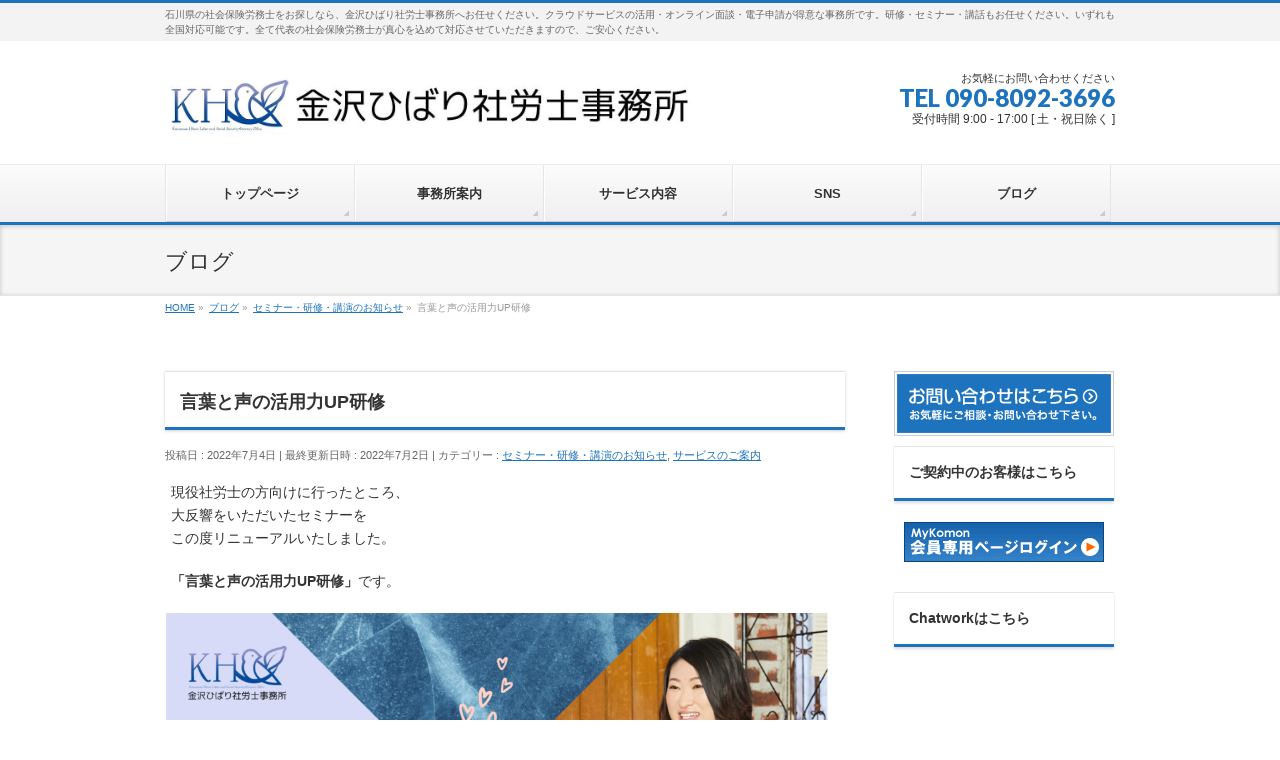

--- FILE ---
content_type: text/html; charset=UTF-8
request_url: https://www.kanahiba.com/22-0704/
body_size: 21080
content:
<!DOCTYPE html>
<!--[if IE]>
<meta http-equiv="X-UA-Compatible" content="IE=Edge">
<![endif]-->
<html xmlns:fb="http://ogp.me/ns/fb#" dir="ltr" lang="ja" prefix="og: https://ogp.me/ns#">
<head>
<meta charset="UTF-8" />
<link rel="start" href="https://www.kanahiba.com" title="HOME" />

<meta id="viewport" name="viewport" content="width=device-width, initial-scale=1">
<title>言葉と声の活用力UP研修 - 金沢ひばり社労士事務所</title>

		<!-- All in One SEO 4.9.3 - aioseo.com -->
	<meta name="description" content="現役社労士の方向けに行ったところ、大反響をいただいたセミナーをこの度リニューアルいたしました。 「言葉と声の活" />
	<meta name="robots" content="max-image-preview:large" />
	<meta name="author" content="user"/>
	<link rel="canonical" href="https://www.kanahiba.com/22-0704/" />
	<meta name="generator" content="All in One SEO (AIOSEO) 4.9.3" />
		<meta property="og:locale" content="ja_JP" />
		<meta property="og:site_name" content="金沢ひばり社労士事務所 - 石川県の社会保険労務士をお探しなら、金沢ひばり社労士事務所へお任せください。クラウドサービスの活用・オンライン面談・電子申請が得意な事務所です。研修・セミナー・講話もお任せください。いずれも全国対応可能です。全て代表の社会保険労務士が真心を込めて対応させていただきますので、ご安心ください。" />
		<meta property="og:type" content="article" />
		<meta property="og:title" content="言葉と声の活用力UP研修 - 金沢ひばり社労士事務所" />
		<meta property="og:description" content="現役社労士の方向けに行ったところ、大反響をいただいたセミナーをこの度リニューアルいたしました。 「言葉と声の活" />
		<meta property="og:url" content="https://www.kanahiba.com/22-0704/" />
		<meta property="article:published_time" content="2022-07-03T22:00:00+00:00" />
		<meta property="article:modified_time" content="2022-07-02T07:39:25+00:00" />
		<meta property="article:publisher" content="https://www.facebook.com/kanahiba/" />
		<meta name="twitter:card" content="summary" />
		<meta name="twitter:site" content="@hibari_sjn" />
		<meta name="twitter:title" content="言葉と声の活用力UP研修 - 金沢ひばり社労士事務所" />
		<meta name="twitter:description" content="現役社労士の方向けに行ったところ、大反響をいただいたセミナーをこの度リニューアルいたしました。 「言葉と声の活" />
		<meta name="twitter:creator" content="@hibari_sjn" />
		<meta name="twitter:image" content="https://www.kanahiba.com/wp-content/uploads/2021/05/cropped-21-05-02-13-21-56-282_deco.jpg" />
		<script type="application/ld+json" class="aioseo-schema">
			{"@context":"https:\/\/schema.org","@graph":[{"@type":"BlogPosting","@id":"https:\/\/www.kanahiba.com\/22-0704\/#blogposting","name":"\u8a00\u8449\u3068\u58f0\u306e\u6d3b\u7528\u529bUP\u7814\u4fee - \u91d1\u6ca2\u3072\u3070\u308a\u793e\u52b4\u58eb\u4e8b\u52d9\u6240","headline":"\u8a00\u8449\u3068\u58f0\u306e\u6d3b\u7528\u529bUP\u7814\u4fee","author":{"@id":"https:\/\/www.kanahiba.com\/author\/user\/#author"},"publisher":{"@id":"https:\/\/www.kanahiba.com\/#organization"},"image":{"@type":"ImageObject","url":"https:\/\/www.kanahiba.com\/wp-content\/uploads\/2022\/07\/\u8a00\u8449\u3068\u58f0\u306e\u6d3b\u7528\u529bUP\u7814\u4fee.png","@id":"https:\/\/www.kanahiba.com\/22-0704\/#articleImage","width":2760,"height":1350},"datePublished":"2022-07-04T07:00:00+09:00","dateModified":"2022-07-02T16:39:25+09:00","inLanguage":"ja","mainEntityOfPage":{"@id":"https:\/\/www.kanahiba.com\/22-0704\/#webpage"},"isPartOf":{"@id":"https:\/\/www.kanahiba.com\/22-0704\/#webpage"},"articleSection":"\u30bb\u30df\u30ca\u30fc\u30fb\u7814\u4fee\u30fb\u8b1b\u6f14\u306e\u304a\u77e5\u3089\u305b, \u30b5\u30fc\u30d3\u30b9\u306e\u3054\u6848\u5185"},{"@type":"BreadcrumbList","@id":"https:\/\/www.kanahiba.com\/22-0704\/#breadcrumblist","itemListElement":[{"@type":"ListItem","@id":"https:\/\/www.kanahiba.com#listItem","position":1,"name":"\u30db\u30fc\u30e0","item":"https:\/\/www.kanahiba.com","nextItem":{"@type":"ListItem","@id":"https:\/\/www.kanahiba.com\/category\/%e3%82%bb%e3%83%9f%e3%83%8a%e3%83%bc%e3%83%bb%e7%a0%94%e4%bf%ae%e3%83%bb%e8%ac%9b%e6%bc%94%e3%81%ae%e3%81%8a%e7%9f%a5%e3%82%89%e3%81%9b\/#listItem","name":"\u30bb\u30df\u30ca\u30fc\u30fb\u7814\u4fee\u30fb\u8b1b\u6f14\u306e\u304a\u77e5\u3089\u305b"}},{"@type":"ListItem","@id":"https:\/\/www.kanahiba.com\/category\/%e3%82%bb%e3%83%9f%e3%83%8a%e3%83%bc%e3%83%bb%e7%a0%94%e4%bf%ae%e3%83%bb%e8%ac%9b%e6%bc%94%e3%81%ae%e3%81%8a%e7%9f%a5%e3%82%89%e3%81%9b\/#listItem","position":2,"name":"\u30bb\u30df\u30ca\u30fc\u30fb\u7814\u4fee\u30fb\u8b1b\u6f14\u306e\u304a\u77e5\u3089\u305b","item":"https:\/\/www.kanahiba.com\/category\/%e3%82%bb%e3%83%9f%e3%83%8a%e3%83%bc%e3%83%bb%e7%a0%94%e4%bf%ae%e3%83%bb%e8%ac%9b%e6%bc%94%e3%81%ae%e3%81%8a%e7%9f%a5%e3%82%89%e3%81%9b\/","nextItem":{"@type":"ListItem","@id":"https:\/\/www.kanahiba.com\/22-0704\/#listItem","name":"\u8a00\u8449\u3068\u58f0\u306e\u6d3b\u7528\u529bUP\u7814\u4fee"},"previousItem":{"@type":"ListItem","@id":"https:\/\/www.kanahiba.com#listItem","name":"\u30db\u30fc\u30e0"}},{"@type":"ListItem","@id":"https:\/\/www.kanahiba.com\/22-0704\/#listItem","position":3,"name":"\u8a00\u8449\u3068\u58f0\u306e\u6d3b\u7528\u529bUP\u7814\u4fee","previousItem":{"@type":"ListItem","@id":"https:\/\/www.kanahiba.com\/category\/%e3%82%bb%e3%83%9f%e3%83%8a%e3%83%bc%e3%83%bb%e7%a0%94%e4%bf%ae%e3%83%bb%e8%ac%9b%e6%bc%94%e3%81%ae%e3%81%8a%e7%9f%a5%e3%82%89%e3%81%9b\/#listItem","name":"\u30bb\u30df\u30ca\u30fc\u30fb\u7814\u4fee\u30fb\u8b1b\u6f14\u306e\u304a\u77e5\u3089\u305b"}}]},{"@type":"Organization","@id":"https:\/\/www.kanahiba.com\/#organization","name":"\u91d1\u6ca2\u3072\u3070\u308a\u793e\u52b4\u58eb\u4e8b\u52d9\u6240","description":"\u77f3\u5ddd\u770c\u306e\u793e\u4f1a\u4fdd\u967a\u52b4\u52d9\u58eb\u3092\u304a\u63a2\u3057\u306a\u3089\u3001\u91d1\u6ca2\u3072\u3070\u308a\u793e\u52b4\u58eb\u4e8b\u52d9\u6240\u3078\u304a\u4efb\u305b\u304f\u3060\u3055\u3044\u3002\u30af\u30e9\u30a6\u30c9\u30b5\u30fc\u30d3\u30b9\u306e\u6d3b\u7528\u30fb\u30aa\u30f3\u30e9\u30a4\u30f3\u9762\u8ac7\u30fb\u96fb\u5b50\u7533\u8acb\u304c\u5f97\u610f\u306a\u4e8b\u52d9\u6240\u3067\u3059\u3002\u7814\u4fee\u30fb\u30bb\u30df\u30ca\u30fc\u30fb\u8b1b\u8a71\u3082\u304a\u4efb\u305b\u304f\u3060\u3055\u3044\u3002\u3044\u305a\u308c\u3082\u5168\u56fd\u5bfe\u5fdc\u53ef\u80fd\u3067\u3059\u3002\u5168\u3066\u4ee3\u8868\u306e\u793e\u4f1a\u4fdd\u967a\u52b4\u52d9\u58eb\u304c\u771f\u5fc3\u3092\u8fbc\u3081\u3066\u5bfe\u5fdc\u3055\u305b\u3066\u3044\u305f\u3060\u304d\u307e\u3059\u306e\u3067\u3001\u3054\u5b89\u5fc3\u304f\u3060\u3055\u3044\u3002","url":"https:\/\/www.kanahiba.com\/","telephone":"+81762279551","logo":{"@type":"ImageObject","url":"https:\/\/www.kanahiba.com\/wp-content\/uploads\/2021\/09\/KHIBARI.jpg","@id":"https:\/\/www.kanahiba.com\/22-0704\/#organizationLogo","width":1278,"height":696},"image":{"@id":"https:\/\/www.kanahiba.com\/22-0704\/#organizationLogo"},"sameAs":["https:\/\/www.facebook.com\/kanahiba\/","https:\/\/twitter.com\/hibari_sjn","https:\/\/www.instagram.com\/kanahiba_sr\/","https:\/\/www.youtube.com\/channel\/UCw3G67Q-vcb5VT8sSEmt3eA"]},{"@type":"Person","@id":"https:\/\/www.kanahiba.com\/author\/user\/#author","url":"https:\/\/www.kanahiba.com\/author\/user\/","name":"user","image":{"@type":"ImageObject","@id":"https:\/\/www.kanahiba.com\/22-0704\/#authorImage","url":"https:\/\/secure.gravatar.com\/avatar\/9365eaf5cb381884120e3ff232ff683896d286564f73205bbd3d8d62c9d1fe9f?s=96&d=mm&r=g","width":96,"height":96,"caption":"user"}},{"@type":"WebPage","@id":"https:\/\/www.kanahiba.com\/22-0704\/#webpage","url":"https:\/\/www.kanahiba.com\/22-0704\/","name":"\u8a00\u8449\u3068\u58f0\u306e\u6d3b\u7528\u529bUP\u7814\u4fee - \u91d1\u6ca2\u3072\u3070\u308a\u793e\u52b4\u58eb\u4e8b\u52d9\u6240","description":"\u73fe\u5f79\u793e\u52b4\u58eb\u306e\u65b9\u5411\u3051\u306b\u884c\u3063\u305f\u3068\u3053\u308d\u3001\u5927\u53cd\u97ff\u3092\u3044\u305f\u3060\u3044\u305f\u30bb\u30df\u30ca\u30fc\u3092\u3053\u306e\u5ea6\u30ea\u30cb\u30e5\u30fc\u30a2\u30eb\u3044\u305f\u3057\u307e\u3057\u305f\u3002 \u300c\u8a00\u8449\u3068\u58f0\u306e\u6d3b","inLanguage":"ja","isPartOf":{"@id":"https:\/\/www.kanahiba.com\/#website"},"breadcrumb":{"@id":"https:\/\/www.kanahiba.com\/22-0704\/#breadcrumblist"},"author":{"@id":"https:\/\/www.kanahiba.com\/author\/user\/#author"},"creator":{"@id":"https:\/\/www.kanahiba.com\/author\/user\/#author"},"datePublished":"2022-07-04T07:00:00+09:00","dateModified":"2022-07-02T16:39:25+09:00"},{"@type":"WebSite","@id":"https:\/\/www.kanahiba.com\/#website","url":"https:\/\/www.kanahiba.com\/","name":"\u91d1\u6ca2\u3072\u3070\u308a\u793e\u52b4\u58eb\u4e8b\u52d9\u6240","description":"\u77f3\u5ddd\u770c\u306e\u793e\u4f1a\u4fdd\u967a\u52b4\u52d9\u58eb\u3092\u304a\u63a2\u3057\u306a\u3089\u3001\u91d1\u6ca2\u3072\u3070\u308a\u793e\u52b4\u58eb\u4e8b\u52d9\u6240\u3078\u304a\u4efb\u305b\u304f\u3060\u3055\u3044\u3002\u30af\u30e9\u30a6\u30c9\u30b5\u30fc\u30d3\u30b9\u306e\u6d3b\u7528\u30fb\u30aa\u30f3\u30e9\u30a4\u30f3\u9762\u8ac7\u30fb\u96fb\u5b50\u7533\u8acb\u304c\u5f97\u610f\u306a\u4e8b\u52d9\u6240\u3067\u3059\u3002\u7814\u4fee\u30fb\u30bb\u30df\u30ca\u30fc\u30fb\u8b1b\u8a71\u3082\u304a\u4efb\u305b\u304f\u3060\u3055\u3044\u3002\u3044\u305a\u308c\u3082\u5168\u56fd\u5bfe\u5fdc\u53ef\u80fd\u3067\u3059\u3002\u5168\u3066\u4ee3\u8868\u306e\u793e\u4f1a\u4fdd\u967a\u52b4\u52d9\u58eb\u304c\u771f\u5fc3\u3092\u8fbc\u3081\u3066\u5bfe\u5fdc\u3055\u305b\u3066\u3044\u305f\u3060\u304d\u307e\u3059\u306e\u3067\u3001\u3054\u5b89\u5fc3\u304f\u3060\u3055\u3044\u3002","inLanguage":"ja","publisher":{"@id":"https:\/\/www.kanahiba.com\/#organization"}}]}
		</script>
		<!-- All in One SEO -->

<link rel='dns-prefetch' href='//code.typesquare.com' />
<link rel='dns-prefetch' href='//static.addtoany.com' />
<link rel='dns-prefetch' href='//www.google.com' />
<link rel='dns-prefetch' href='//fonts.googleapis.com' />
<link rel="alternate" type="application/rss+xml" title="金沢ひばり社労士事務所 &raquo; フィード" href="https://www.kanahiba.com/feed/" />
<link rel="alternate" type="application/rss+xml" title="金沢ひばり社労士事務所 &raquo; コメントフィード" href="https://www.kanahiba.com/comments/feed/" />
<link rel="alternate" type="application/rss+xml" title="金沢ひばり社労士事務所 &raquo; 言葉と声の活用力UP研修 のコメントのフィード" href="https://www.kanahiba.com/22-0704/feed/" />
<link rel="alternate" title="oEmbed (JSON)" type="application/json+oembed" href="https://www.kanahiba.com/wp-json/oembed/1.0/embed?url=https%3A%2F%2Fwww.kanahiba.com%2F22-0704%2F" />
<link rel="alternate" title="oEmbed (XML)" type="text/xml+oembed" href="https://www.kanahiba.com/wp-json/oembed/1.0/embed?url=https%3A%2F%2Fwww.kanahiba.com%2F22-0704%2F&#038;format=xml" />
<meta name="description" content="現役社労士の方向けに行ったところ、大反響をいただいたセミナーをこの度リニューアルいたしました。「言葉と声の活用力UP研修」です。＜お問い合わせはこちらからお願いします＞言葉には自分と他人を変える力があり、声には人生を変える力があります。言葉と声を活用することで、一人でも多くの方に「人って、面白い！」と感じていただきたいです。話すことに苦手意識のある方も、ちょっとしたコツを知り、自信がつくことで、見違えるほど変わります。一人ひと" />
<style type="text/css">.keyColorBG,.keyColorBGh:hover,.keyColor_bg,.keyColor_bg_hover:hover{background-color: #1e73be;}.keyColorCl,.keyColorClh:hover,.keyColor_txt,.keyColor_txt_hover:hover{color: #1e73be;}.keyColorBd,.keyColorBdh:hover,.keyColor_border,.keyColor_border_hover:hover{border-color: #1e73be;}.color_keyBG,.color_keyBGh:hover,.color_key_bg,.color_key_bg_hover:hover{background-color: #1e73be;}.color_keyCl,.color_keyClh:hover,.color_key_txt,.color_key_txt_hover:hover{color: #1e73be;}.color_keyBd,.color_keyBdh:hover,.color_key_border,.color_key_border_hover:hover{border-color: #1e73be;}</style>
		<!-- This site uses the Google Analytics by MonsterInsights plugin v9.11.0 - Using Analytics tracking - https://www.monsterinsights.com/ -->
		<!-- Note: MonsterInsights is not currently configured on this site. The site owner needs to authenticate with Google Analytics in the MonsterInsights settings panel. -->
					<!-- No tracking code set -->
				<!-- / Google Analytics by MonsterInsights -->
		<style id='wp-img-auto-sizes-contain-inline-css' type='text/css'>
img:is([sizes=auto i],[sizes^="auto," i]){contain-intrinsic-size:3000px 1500px}
/*# sourceURL=wp-img-auto-sizes-contain-inline-css */
</style>
<link rel='stylesheet' id='sbi_styles-css' href='https://www.kanahiba.com/wp-content/plugins/instagram-feed/css/sbi-styles.min.css?ver=6.10.0' type='text/css' media='all' />
<style id='wp-emoji-styles-inline-css' type='text/css'>

	img.wp-smiley, img.emoji {
		display: inline !important;
		border: none !important;
		box-shadow: none !important;
		height: 1em !important;
		width: 1em !important;
		margin: 0 0.07em !important;
		vertical-align: -0.1em !important;
		background: none !important;
		padding: 0 !important;
	}
/*# sourceURL=wp-emoji-styles-inline-css */
</style>
<style id='wp-block-library-inline-css' type='text/css'>
:root{--wp-block-synced-color:#7a00df;--wp-block-synced-color--rgb:122,0,223;--wp-bound-block-color:var(--wp-block-synced-color);--wp-editor-canvas-background:#ddd;--wp-admin-theme-color:#007cba;--wp-admin-theme-color--rgb:0,124,186;--wp-admin-theme-color-darker-10:#006ba1;--wp-admin-theme-color-darker-10--rgb:0,107,160.5;--wp-admin-theme-color-darker-20:#005a87;--wp-admin-theme-color-darker-20--rgb:0,90,135;--wp-admin-border-width-focus:2px}@media (min-resolution:192dpi){:root{--wp-admin-border-width-focus:1.5px}}.wp-element-button{cursor:pointer}:root .has-very-light-gray-background-color{background-color:#eee}:root .has-very-dark-gray-background-color{background-color:#313131}:root .has-very-light-gray-color{color:#eee}:root .has-very-dark-gray-color{color:#313131}:root .has-vivid-green-cyan-to-vivid-cyan-blue-gradient-background{background:linear-gradient(135deg,#00d084,#0693e3)}:root .has-purple-crush-gradient-background{background:linear-gradient(135deg,#34e2e4,#4721fb 50%,#ab1dfe)}:root .has-hazy-dawn-gradient-background{background:linear-gradient(135deg,#faaca8,#dad0ec)}:root .has-subdued-olive-gradient-background{background:linear-gradient(135deg,#fafae1,#67a671)}:root .has-atomic-cream-gradient-background{background:linear-gradient(135deg,#fdd79a,#004a59)}:root .has-nightshade-gradient-background{background:linear-gradient(135deg,#330968,#31cdcf)}:root .has-midnight-gradient-background{background:linear-gradient(135deg,#020381,#2874fc)}:root{--wp--preset--font-size--normal:16px;--wp--preset--font-size--huge:42px}.has-regular-font-size{font-size:1em}.has-larger-font-size{font-size:2.625em}.has-normal-font-size{font-size:var(--wp--preset--font-size--normal)}.has-huge-font-size{font-size:var(--wp--preset--font-size--huge)}.has-text-align-center{text-align:center}.has-text-align-left{text-align:left}.has-text-align-right{text-align:right}.has-fit-text{white-space:nowrap!important}#end-resizable-editor-section{display:none}.aligncenter{clear:both}.items-justified-left{justify-content:flex-start}.items-justified-center{justify-content:center}.items-justified-right{justify-content:flex-end}.items-justified-space-between{justify-content:space-between}.screen-reader-text{border:0;clip-path:inset(50%);height:1px;margin:-1px;overflow:hidden;padding:0;position:absolute;width:1px;word-wrap:normal!important}.screen-reader-text:focus{background-color:#ddd;clip-path:none;color:#444;display:block;font-size:1em;height:auto;left:5px;line-height:normal;padding:15px 23px 14px;text-decoration:none;top:5px;width:auto;z-index:100000}html :where(.has-border-color){border-style:solid}html :where([style*=border-top-color]){border-top-style:solid}html :where([style*=border-right-color]){border-right-style:solid}html :where([style*=border-bottom-color]){border-bottom-style:solid}html :where([style*=border-left-color]){border-left-style:solid}html :where([style*=border-width]){border-style:solid}html :where([style*=border-top-width]){border-top-style:solid}html :where([style*=border-right-width]){border-right-style:solid}html :where([style*=border-bottom-width]){border-bottom-style:solid}html :where([style*=border-left-width]){border-left-style:solid}html :where(img[class*=wp-image-]){height:auto;max-width:100%}:where(figure){margin:0 0 1em}html :where(.is-position-sticky){--wp-admin--admin-bar--position-offset:var(--wp-admin--admin-bar--height,0px)}@media screen and (max-width:600px){html :where(.is-position-sticky){--wp-admin--admin-bar--position-offset:0px}}

/*# sourceURL=wp-block-library-inline-css */
</style><style id='global-styles-inline-css' type='text/css'>
:root{--wp--preset--aspect-ratio--square: 1;--wp--preset--aspect-ratio--4-3: 4/3;--wp--preset--aspect-ratio--3-4: 3/4;--wp--preset--aspect-ratio--3-2: 3/2;--wp--preset--aspect-ratio--2-3: 2/3;--wp--preset--aspect-ratio--16-9: 16/9;--wp--preset--aspect-ratio--9-16: 9/16;--wp--preset--color--black: #000000;--wp--preset--color--cyan-bluish-gray: #abb8c3;--wp--preset--color--white: #ffffff;--wp--preset--color--pale-pink: #f78da7;--wp--preset--color--vivid-red: #cf2e2e;--wp--preset--color--luminous-vivid-orange: #ff6900;--wp--preset--color--luminous-vivid-amber: #fcb900;--wp--preset--color--light-green-cyan: #7bdcb5;--wp--preset--color--vivid-green-cyan: #00d084;--wp--preset--color--pale-cyan-blue: #8ed1fc;--wp--preset--color--vivid-cyan-blue: #0693e3;--wp--preset--color--vivid-purple: #9b51e0;--wp--preset--gradient--vivid-cyan-blue-to-vivid-purple: linear-gradient(135deg,rgb(6,147,227) 0%,rgb(155,81,224) 100%);--wp--preset--gradient--light-green-cyan-to-vivid-green-cyan: linear-gradient(135deg,rgb(122,220,180) 0%,rgb(0,208,130) 100%);--wp--preset--gradient--luminous-vivid-amber-to-luminous-vivid-orange: linear-gradient(135deg,rgb(252,185,0) 0%,rgb(255,105,0) 100%);--wp--preset--gradient--luminous-vivid-orange-to-vivid-red: linear-gradient(135deg,rgb(255,105,0) 0%,rgb(207,46,46) 100%);--wp--preset--gradient--very-light-gray-to-cyan-bluish-gray: linear-gradient(135deg,rgb(238,238,238) 0%,rgb(169,184,195) 100%);--wp--preset--gradient--cool-to-warm-spectrum: linear-gradient(135deg,rgb(74,234,220) 0%,rgb(151,120,209) 20%,rgb(207,42,186) 40%,rgb(238,44,130) 60%,rgb(251,105,98) 80%,rgb(254,248,76) 100%);--wp--preset--gradient--blush-light-purple: linear-gradient(135deg,rgb(255,206,236) 0%,rgb(152,150,240) 100%);--wp--preset--gradient--blush-bordeaux: linear-gradient(135deg,rgb(254,205,165) 0%,rgb(254,45,45) 50%,rgb(107,0,62) 100%);--wp--preset--gradient--luminous-dusk: linear-gradient(135deg,rgb(255,203,112) 0%,rgb(199,81,192) 50%,rgb(65,88,208) 100%);--wp--preset--gradient--pale-ocean: linear-gradient(135deg,rgb(255,245,203) 0%,rgb(182,227,212) 50%,rgb(51,167,181) 100%);--wp--preset--gradient--electric-grass: linear-gradient(135deg,rgb(202,248,128) 0%,rgb(113,206,126) 100%);--wp--preset--gradient--midnight: linear-gradient(135deg,rgb(2,3,129) 0%,rgb(40,116,252) 100%);--wp--preset--font-size--small: 13px;--wp--preset--font-size--medium: 20px;--wp--preset--font-size--large: 36px;--wp--preset--font-size--x-large: 42px;--wp--preset--spacing--20: 0.44rem;--wp--preset--spacing--30: 0.67rem;--wp--preset--spacing--40: 1rem;--wp--preset--spacing--50: 1.5rem;--wp--preset--spacing--60: 2.25rem;--wp--preset--spacing--70: 3.38rem;--wp--preset--spacing--80: 5.06rem;--wp--preset--shadow--natural: 6px 6px 9px rgba(0, 0, 0, 0.2);--wp--preset--shadow--deep: 12px 12px 50px rgba(0, 0, 0, 0.4);--wp--preset--shadow--sharp: 6px 6px 0px rgba(0, 0, 0, 0.2);--wp--preset--shadow--outlined: 6px 6px 0px -3px rgb(255, 255, 255), 6px 6px rgb(0, 0, 0);--wp--preset--shadow--crisp: 6px 6px 0px rgb(0, 0, 0);}:where(.is-layout-flex){gap: 0.5em;}:where(.is-layout-grid){gap: 0.5em;}body .is-layout-flex{display: flex;}.is-layout-flex{flex-wrap: wrap;align-items: center;}.is-layout-flex > :is(*, div){margin: 0;}body .is-layout-grid{display: grid;}.is-layout-grid > :is(*, div){margin: 0;}:where(.wp-block-columns.is-layout-flex){gap: 2em;}:where(.wp-block-columns.is-layout-grid){gap: 2em;}:where(.wp-block-post-template.is-layout-flex){gap: 1.25em;}:where(.wp-block-post-template.is-layout-grid){gap: 1.25em;}.has-black-color{color: var(--wp--preset--color--black) !important;}.has-cyan-bluish-gray-color{color: var(--wp--preset--color--cyan-bluish-gray) !important;}.has-white-color{color: var(--wp--preset--color--white) !important;}.has-pale-pink-color{color: var(--wp--preset--color--pale-pink) !important;}.has-vivid-red-color{color: var(--wp--preset--color--vivid-red) !important;}.has-luminous-vivid-orange-color{color: var(--wp--preset--color--luminous-vivid-orange) !important;}.has-luminous-vivid-amber-color{color: var(--wp--preset--color--luminous-vivid-amber) !important;}.has-light-green-cyan-color{color: var(--wp--preset--color--light-green-cyan) !important;}.has-vivid-green-cyan-color{color: var(--wp--preset--color--vivid-green-cyan) !important;}.has-pale-cyan-blue-color{color: var(--wp--preset--color--pale-cyan-blue) !important;}.has-vivid-cyan-blue-color{color: var(--wp--preset--color--vivid-cyan-blue) !important;}.has-vivid-purple-color{color: var(--wp--preset--color--vivid-purple) !important;}.has-black-background-color{background-color: var(--wp--preset--color--black) !important;}.has-cyan-bluish-gray-background-color{background-color: var(--wp--preset--color--cyan-bluish-gray) !important;}.has-white-background-color{background-color: var(--wp--preset--color--white) !important;}.has-pale-pink-background-color{background-color: var(--wp--preset--color--pale-pink) !important;}.has-vivid-red-background-color{background-color: var(--wp--preset--color--vivid-red) !important;}.has-luminous-vivid-orange-background-color{background-color: var(--wp--preset--color--luminous-vivid-orange) !important;}.has-luminous-vivid-amber-background-color{background-color: var(--wp--preset--color--luminous-vivid-amber) !important;}.has-light-green-cyan-background-color{background-color: var(--wp--preset--color--light-green-cyan) !important;}.has-vivid-green-cyan-background-color{background-color: var(--wp--preset--color--vivid-green-cyan) !important;}.has-pale-cyan-blue-background-color{background-color: var(--wp--preset--color--pale-cyan-blue) !important;}.has-vivid-cyan-blue-background-color{background-color: var(--wp--preset--color--vivid-cyan-blue) !important;}.has-vivid-purple-background-color{background-color: var(--wp--preset--color--vivid-purple) !important;}.has-black-border-color{border-color: var(--wp--preset--color--black) !important;}.has-cyan-bluish-gray-border-color{border-color: var(--wp--preset--color--cyan-bluish-gray) !important;}.has-white-border-color{border-color: var(--wp--preset--color--white) !important;}.has-pale-pink-border-color{border-color: var(--wp--preset--color--pale-pink) !important;}.has-vivid-red-border-color{border-color: var(--wp--preset--color--vivid-red) !important;}.has-luminous-vivid-orange-border-color{border-color: var(--wp--preset--color--luminous-vivid-orange) !important;}.has-luminous-vivid-amber-border-color{border-color: var(--wp--preset--color--luminous-vivid-amber) !important;}.has-light-green-cyan-border-color{border-color: var(--wp--preset--color--light-green-cyan) !important;}.has-vivid-green-cyan-border-color{border-color: var(--wp--preset--color--vivid-green-cyan) !important;}.has-pale-cyan-blue-border-color{border-color: var(--wp--preset--color--pale-cyan-blue) !important;}.has-vivid-cyan-blue-border-color{border-color: var(--wp--preset--color--vivid-cyan-blue) !important;}.has-vivid-purple-border-color{border-color: var(--wp--preset--color--vivid-purple) !important;}.has-vivid-cyan-blue-to-vivid-purple-gradient-background{background: var(--wp--preset--gradient--vivid-cyan-blue-to-vivid-purple) !important;}.has-light-green-cyan-to-vivid-green-cyan-gradient-background{background: var(--wp--preset--gradient--light-green-cyan-to-vivid-green-cyan) !important;}.has-luminous-vivid-amber-to-luminous-vivid-orange-gradient-background{background: var(--wp--preset--gradient--luminous-vivid-amber-to-luminous-vivid-orange) !important;}.has-luminous-vivid-orange-to-vivid-red-gradient-background{background: var(--wp--preset--gradient--luminous-vivid-orange-to-vivid-red) !important;}.has-very-light-gray-to-cyan-bluish-gray-gradient-background{background: var(--wp--preset--gradient--very-light-gray-to-cyan-bluish-gray) !important;}.has-cool-to-warm-spectrum-gradient-background{background: var(--wp--preset--gradient--cool-to-warm-spectrum) !important;}.has-blush-light-purple-gradient-background{background: var(--wp--preset--gradient--blush-light-purple) !important;}.has-blush-bordeaux-gradient-background{background: var(--wp--preset--gradient--blush-bordeaux) !important;}.has-luminous-dusk-gradient-background{background: var(--wp--preset--gradient--luminous-dusk) !important;}.has-pale-ocean-gradient-background{background: var(--wp--preset--gradient--pale-ocean) !important;}.has-electric-grass-gradient-background{background: var(--wp--preset--gradient--electric-grass) !important;}.has-midnight-gradient-background{background: var(--wp--preset--gradient--midnight) !important;}.has-small-font-size{font-size: var(--wp--preset--font-size--small) !important;}.has-medium-font-size{font-size: var(--wp--preset--font-size--medium) !important;}.has-large-font-size{font-size: var(--wp--preset--font-size--large) !important;}.has-x-large-font-size{font-size: var(--wp--preset--font-size--x-large) !important;}
/*# sourceURL=global-styles-inline-css */
</style>

<style id='classic-theme-styles-inline-css' type='text/css'>
/*! This file is auto-generated */
.wp-block-button__link{color:#fff;background-color:#32373c;border-radius:9999px;box-shadow:none;text-decoration:none;padding:calc(.667em + 2px) calc(1.333em + 2px);font-size:1.125em}.wp-block-file__button{background:#32373c;color:#fff;text-decoration:none}
/*# sourceURL=/wp-includes/css/classic-themes.min.css */
</style>
<link rel='stylesheet' id='contact-form-7-css' href='https://www.kanahiba.com/wp-content/plugins/contact-form-7/includes/css/styles.css?ver=6.1.4' type='text/css' media='all' />
<link rel='stylesheet' id='pdfprnt_frontend-css' href='https://www.kanahiba.com/wp-content/plugins/pdf-print/css/frontend.css?ver=2.4.5' type='text/css' media='all' />
<link rel='stylesheet' id='toc-screen-css' href='https://www.kanahiba.com/wp-content/plugins/table-of-contents-plus/screen.min.css?ver=2411.1' type='text/css' media='all' />
<link rel='stylesheet' id='Biz_Vektor_common_style-css' href='https://www.kanahiba.com/wp-content/themes/biz-vektor/css/bizvektor_common_min.css?ver=1.12.4' type='text/css' media='all' />
<link rel='stylesheet' id='Biz_Vektor_Design_style-css' href='https://www.kanahiba.com/wp-content/themes/biz-vektor/design_skins/002/002.css?ver=1.12.4' type='text/css' media='all' />
<link rel='stylesheet' id='Biz_Vektor_plugin_sns_style-css' href='https://www.kanahiba.com/wp-content/themes/biz-vektor/plugins/sns/style_bizvektor_sns.css?ver=6.9' type='text/css' media='all' />
<link rel='stylesheet' id='Biz_Vektor_add_web_fonts-css' href='//fonts.googleapis.com/css?family=Droid+Sans%3A700%7CLato%3A900%7CAnton&#038;ver=6.9' type='text/css' media='all' />
<link rel='stylesheet' id='addtoany-css' href='https://www.kanahiba.com/wp-content/plugins/add-to-any/addtoany.min.css?ver=1.16' type='text/css' media='all' />
<link rel='stylesheet' id='wp-block-paragraph-css' href='https://www.kanahiba.com/wp-includes/blocks/paragraph/style.min.css?ver=6.9' type='text/css' media='all' />
<link rel='stylesheet' id='wp-block-image-css' href='https://www.kanahiba.com/wp-includes/blocks/image/style.min.css?ver=6.9' type='text/css' media='all' />
<link rel='stylesheet' id='jquery.lightbox.min.css-css' href='https://www.kanahiba.com/wp-content/plugins/wp-jquery-lightbox/lightboxes/wp-jquery-lightbox/styles/lightbox.min.css?ver=2.3.4' type='text/css' media='all' />
<link rel='stylesheet' id='jqlb-overrides-css' href='https://www.kanahiba.com/wp-content/plugins/wp-jquery-lightbox/lightboxes/wp-jquery-lightbox/styles/overrides.css?ver=2.3.4' type='text/css' media='all' />
<style id='jqlb-overrides-inline-css' type='text/css'>

			#outerImageContainer {
				box-shadow: 0 0 4px 2px rgba(0,0,0,.2);
			}
			#imageContainer{
				padding: 8px;
			}
			#imageDataContainer {
				box-shadow: none;
				z-index: auto;
			}
			#prevArrow,
			#nextArrow{
				background-color: #ffffff;
				color: #000000;
			}
/*# sourceURL=jqlb-overrides-inline-css */
</style>
<script type="text/javascript" src="https://www.kanahiba.com/wp-includes/js/jquery/jquery.min.js?ver=3.7.1" id="jquery-core-js"></script>
<script type="text/javascript" src="https://www.kanahiba.com/wp-includes/js/jquery/jquery-migrate.min.js?ver=3.4.1" id="jquery-migrate-js"></script>
<script type="text/javascript" src="//code.typesquare.com/static/ZDbTe4IzCko%253D/ts307f.js?fadein=0&amp;ver=2.0.4" id="typesquare_std-js"></script>
<script type="text/javascript" id="addtoany-core-js-before">
/* <![CDATA[ */
window.a2a_config=window.a2a_config||{};a2a_config.callbacks=[];a2a_config.overlays=[];a2a_config.templates={};a2a_localize = {
	Share: "共有",
	Save: "ブックマーク",
	Subscribe: "購読",
	Email: "メール",
	Bookmark: "ブックマーク",
	ShowAll: "すべて表示する",
	ShowLess: "小さく表示する",
	FindServices: "サービスを探す",
	FindAnyServiceToAddTo: "追加するサービスを今すぐ探す",
	PoweredBy: "Powered by",
	ShareViaEmail: "メールでシェアする",
	SubscribeViaEmail: "メールで購読する",
	BookmarkInYourBrowser: "ブラウザにブックマーク",
	BookmarkInstructions: "このページをブックマークするには、 Ctrl+D または \u2318+D を押下。",
	AddToYourFavorites: "お気に入りに追加",
	SendFromWebOrProgram: "任意のメールアドレスまたはメールプログラムから送信",
	EmailProgram: "メールプログラム",
	More: "詳細&#8230;",
	ThanksForSharing: "共有ありがとうございます !",
	ThanksForFollowing: "フォローありがとうございます !"
};


//# sourceURL=addtoany-core-js-before
/* ]]> */
</script>
<script type="text/javascript" defer src="https://static.addtoany.com/menu/page.js" id="addtoany-core-js"></script>
<script type="text/javascript" defer src="https://www.kanahiba.com/wp-content/plugins/add-to-any/addtoany.min.js?ver=1.1" id="addtoany-jquery-js"></script>
<link rel="https://api.w.org/" href="https://www.kanahiba.com/wp-json/" /><link rel="alternate" title="JSON" type="application/json" href="https://www.kanahiba.com/wp-json/wp/v2/posts/1422" /><link rel="EditURI" type="application/rsd+xml" title="RSD" href="https://www.kanahiba.com/xmlrpc.php?rsd" />
<link rel='shortlink' href='https://www.kanahiba.com/?p=1422' />
<style type='text/css'>.rp4wp-related-posts ul{width:100%;padding:0;margin:0;float:left;}
.rp4wp-related-posts ul>li{list-style:none;padding:0;margin:0;padding-bottom:20px;clear:both;}
.rp4wp-related-posts ul>li>p{margin:0;padding:0;}
.rp4wp-related-post-image{width:35%;padding-right:25px;-moz-box-sizing:border-box;-webkit-box-sizing:border-box;box-sizing:border-box;float:left;}</style>
<!--[if lte IE 8]>
<link rel="stylesheet" type="text/css" media="all" href="https://www.kanahiba.com/wp-content/themes/biz-vektor/design_skins/002/002_oldie.css" />
<![endif]-->
<link rel="pingback" href="https://www.kanahiba.com/xmlrpc.php" />
<link rel="icon" href="https://www.kanahiba.com/wp-content/uploads/2021/05/cropped-ロゴ-1-32x32.jpg" sizes="32x32" />
<link rel="icon" href="https://www.kanahiba.com/wp-content/uploads/2021/05/cropped-ロゴ-1-192x192.jpg" sizes="192x192" />
<link rel="apple-touch-icon" href="https://www.kanahiba.com/wp-content/uploads/2021/05/cropped-ロゴ-1-180x180.jpg" />
<meta name="msapplication-TileImage" content="https://www.kanahiba.com/wp-content/uploads/2021/05/cropped-ロゴ-1-270x270.jpg" />
		<style type="text/css">
/* FontNormal */
a,
a:hover,
a:active,
#header #headContact #headContactTel,
#gMenu .menu li a span,
#content h4,
#content h5,
#content dt,
#content .child_page_block h4 a:hover,
#content .child_page_block p a:hover,
.paging span,
.paging a,
#content .infoList ul li .infoTxt a:hover,
#content .infoList .infoListBox div.entryTxtBox h4.entryTitle a,
#footerSiteMap .menu a:hover,
#topPr h3 a:hover,
#topPr .topPrDescription a:hover,
#content ul.linkList li a:hover,
#content .childPageBox ul li.current_page_item a,
#content .childPageBox ul li.current_page_item ul li a:hover,
#content .childPageBox ul li a:hover,
#content .childPageBox ul li.current_page_item a	{ color:#1e73be;}

/* bg */
::selection			{ background-color:#1e73be;}
::-moz-selection	{ background-color:#1e73be;}
/* bg */
#gMenu .assistive-text,
#content .mainFootContact .mainFootBt a,
.paging span.current,
.paging a:hover,
#content .infoList .infoCate a:hover,
.sideTower li.sideBnr#sideContact a,
form#searchform input#searchsubmit,
#pagetop a:hover,
a.btn,
.linkBtn a,
input[type=button],
input[type=submit]	{ background-color:#1e73be;}

/* border */
#searchform input[type=submit],
p.form-submit input[type=submit],
form#searchform input#searchsubmit,
#content form input.wpcf7-submit,
#confirm-button input,
a.btn,
.linkBtn a,
input[type=button],
input[type=submit],
.moreLink a,
#headerTop,
#content h3,
#content .child_page_block h4 a,
.paging span,
.paging a,
form#searchform input#searchsubmit	{ border-color:#1e73be;}

#gMenu	{ border-top-color:#1e73be;}
#content h2,
#content h1.contentTitle,
#content h1.entryPostTitle,
.sideTower .localHead,
#topPr h3 a	{ border-bottom-color:#1e73be; }

@media (min-width: 770px) {
#gMenu { border-top-color:#eeeeee;}
#gMenu	{ border-bottom-color:#1e73be; }
#footMenu .menu li a:hover	{ color:#1e73be; }
}
		</style>
<!--[if lte IE 8]>
<style type="text/css">
#gMenu	{ border-bottom-color:#1e73be; }
#footMenu .menu li a:hover	{ color:#1e73be; }
</style>
<![endif]-->
<style type="text/css">
/*-------------------------------------------*/
/*	menu divide
/*-------------------------------------------*/
@media (min-width: 970px) {
#gMenu.itemClose .menu, #gMenu.itemOpen .menu { display: -webkit-flex; display: flex; }
#gMenu .menu > li { width:100%; }
}
</style>
<style type="text/css">
/*-------------------------------------------*/
/*	font
/*-------------------------------------------*/
h1,h2,h3,h4,h4,h5,h6,#header #site-title,#pageTitBnr #pageTitInner #pageTit,#content .leadTxt,#sideTower .localHead {font-family: "ヒラギノ角ゴ Pro W3","Hiragino Kaku Gothic Pro","メイリオ",Meiryo,Osaka,"ＭＳ Ｐゴシック","MS PGothic",sans-serif; }
#pageTitBnr #pageTitInner #pageTit { font-weight:lighter; }
#gMenu .menu li a strong {font-family: "ヒラギノ角ゴ Pro W3","Hiragino Kaku Gothic Pro","メイリオ",Meiryo,Osaka,"ＭＳ Ｐゴシック","MS PGothic",sans-serif; }
</style>
<link rel="stylesheet" href="https://www.kanahiba.com/wp-content/themes/biz-vektor/style.css" type="text/css" media="all" />
</head>

<body class="wp-singular post-template-default single single-post postid-1422 single-format-standard wp-theme-biz-vektor two-column right-sidebar">

<div id="fb-root"></div>

<div id="wrap">


<!-- [ #headerTop ] -->
<div id="headerTop">
<div class="innerBox">
<div id="site-description">石川県の社会保険労務士をお探しなら、金沢ひばり社労士事務所へお任せください。クラウドサービスの活用・オンライン面談・電子申請が得意な事務所です。研修・セミナー・講話もお任せください。いずれも全国対応可能です。全て代表の社会保険労務士が真心を込めて対応させていただきますので、ご安心ください。</div>
</div>
</div><!-- [ /#headerTop ] -->

<!-- [ #header ] -->
<header id="header" class="header">
<div id="headerInner" class="innerBox">
<!-- [ #headLogo ] -->
<div id="site-title">
<a href="https://www.kanahiba.com/" title="金沢ひばり社労士事務所" rel="home">
<img src="//www.kanahiba.com/wp-content/uploads/2021/03/金沢ひばりロゴFULL.jpg" alt="金沢ひばり社労士事務所" /></a>
</div>
<!-- [ /#headLogo ] -->

<!-- [ #headContact ] -->
<div id="headContact" class="itemClose" onclick="showHide('headContact');"><div id="headContactInner">
<div id="headContactTxt">お気軽にお問い合わせください</div>
<div id="headContactTel">TEL 090-8092-3696</div>
<div id="headContactTime">受付時間 9:00 - 17:00 [ 土・祝日除く ]</div>
</div></div><!-- [ /#headContact ] -->

</div>
<!-- #headerInner -->
</header>
<!-- [ /#header ] -->


<!-- [ #gMenu ] -->
<div id="gMenu" class="itemClose">
<div id="gMenuInner" class="innerBox">
<h3 class="assistive-text" onclick="showHide('gMenu');"><span>MENU</span></h3>
<div class="skip-link screen-reader-text">
	<a href="#content" title="メニューを飛ばす">メニューを飛ばす</a>
</div>
<div class="menu-footernavigation-container"><ul id="menu-footernavigation" class="menu"><li id="menu-item-708" class="menu-item menu-item-type-post_type menu-item-object-page menu-item-home"><a href="https://www.kanahiba.com/"><strong>トップページ</strong></a></li>
<li id="menu-item-559" class="menu-item menu-item-type-post_type menu-item-object-page menu-item-has-children"><a href="https://www.kanahiba.com/company/"><strong>事務所案内</strong></a>
<ul class="sub-menu">
	<li id="menu-item-1302" class="menu-item menu-item-type-post_type menu-item-object-page"><a href="https://www.kanahiba.com/company/">事務所案内</a></li>
	<li id="menu-item-1300" class="menu-item menu-item-type-post_type menu-item-object-page"><a href="https://www.kanahiba.com/company/companyoutline/">基本情報・アクセス</a></li>
	<li id="menu-item-1301" class="menu-item menu-item-type-post_type menu-item-object-page menu-item-privacy-policy"><a href="https://www.kanahiba.com/company/22-032122-0321/">プライバシーポリシー</a></li>
</ul>
</li>
<li id="menu-item-1323" class="menu-item menu-item-type-post_type menu-item-object-page"><a href="https://www.kanahiba.com/22-0320/"><strong>サービス内容</strong></a></li>
<li id="menu-item-1453" class="menu-item menu-item-type-post_type menu-item-object-page"><a href="https://www.kanahiba.com/sns/"><strong>SNS</strong></a></li>
<li id="menu-item-646" class="menu-item menu-item-type-post_type menu-item-object-page current_page_parent"><a href="https://www.kanahiba.com/blog/"><strong>ブログ</strong></a></li>
</ul></div>
</div><!-- [ /#gMenuInner ] -->
</div>
<!-- [ /#gMenu ] -->


<div id="pageTitBnr">
<div class="innerBox">
<div id="pageTitInner">
<div id="pageTit">
ブログ</div>
</div><!-- [ /#pageTitInner ] -->
</div>
</div><!-- [ /#pageTitBnr ] -->
<!-- [ #panList ] -->
<div id="panList">
<div id="panListInner" class="innerBox"><ul><li id="panHome" itemprop="itemListElement" itemscope itemtype="http://schema.org/ListItem"><a href="https://www.kanahiba.com" itemprop="item"><span itemprop="name">HOME</span></a> &raquo; </li><li itemprop="itemListElement" itemscope itemtype="http://schema.org/ListItem"><a href="https://www.kanahiba.com/blog/" itemprop="item"><span itemprop="name">ブログ</span></a> &raquo; </li><li itemprop="itemListElement" itemscope itemtype="http://schema.org/ListItem"><a href="https://www.kanahiba.com/category/%e3%82%bb%e3%83%9f%e3%83%8a%e3%83%bc%e3%83%bb%e7%a0%94%e4%bf%ae%e3%83%bb%e8%ac%9b%e6%bc%94%e3%81%ae%e3%81%8a%e7%9f%a5%e3%82%89%e3%81%9b/" itemprop="item"><span itemprop="name">セミナー・研修・講演のお知らせ</span></a> &raquo; </li><li itemprop="itemListElement" itemscope itemtype="http://schema.org/ListItem"><span itemprop="name">言葉と声の活用力UP研修</span></li></ul></div>
</div>
<!-- [ /#panList ] -->

<div id="main" class="main">
<!-- [ #container ] -->
<div id="container" class="innerBox">
	<!-- [ #content ] -->
	<div id="content" class="content">

<!-- [ #post- ] -->
<div id="post-1422" class="post-1422 post type-post status-publish format-standard hentry category-53 category-59">
		<h1 class="entryPostTitle entry-title">言葉と声の活用力UP研修</h1>
	<div class="entry-meta">
<span class="published">投稿日 : 2022年7月4日</span>
<span class="updated entry-meta-items">最終更新日時 : 2022年7月2日</span>
<span class="vcard author entry-meta-items">投稿者 : <span class="fn">user</span></span>
<span class="tags entry-meta-items">カテゴリー :  <a href="https://www.kanahiba.com/category/%e3%82%bb%e3%83%9f%e3%83%8a%e3%83%bc%e3%83%bb%e7%a0%94%e4%bf%ae%e3%83%bb%e8%ac%9b%e6%bc%94%e3%81%ae%e3%81%8a%e7%9f%a5%e3%82%89%e3%81%9b/" rel="tag">セミナー・研修・講演のお知らせ</a>, <a href="https://www.kanahiba.com/category/%e3%82%b5%e3%83%bc%e3%83%93%e3%82%b9%e3%81%ae%e3%81%94%e6%a1%88%e5%86%85/" rel="tag">サービスのご案内</a></span>
</div>
<!-- .entry-meta -->	<div class="entry-content post-content">
		
<p>現役社労士の方向けに行ったところ、<br>大反響をいただいたセミナーを<br>この度リニューアルいたしました。</p>



<p><strong>「言葉と声の活用力UP研修」</strong>です。</p>



<figure class="wp-block-image size-large"><img fetchpriority="high" decoding="async" width="1024" height="501" src="https://www.kanahiba.com/wp-content/uploads/2022/07/言葉と声の活用力UP研修-1024x501.png" alt="" class="wp-image-1423" srcset="https://www.kanahiba.com/wp-content/uploads/2022/07/言葉と声の活用力UP研修-1024x501.png 1024w, https://www.kanahiba.com/wp-content/uploads/2022/07/言葉と声の活用力UP研修-300x147.png 300w, https://www.kanahiba.com/wp-content/uploads/2022/07/言葉と声の活用力UP研修-768x376.png 768w, https://www.kanahiba.com/wp-content/uploads/2022/07/言葉と声の活用力UP研修-1536x751.png 1536w, https://www.kanahiba.com/wp-content/uploads/2022/07/言葉と声の活用力UP研修-2048x1002.png 2048w" sizes="(max-width: 1024px) 100vw, 1024px" /><figcaption>＜お問い合わせは<a href="https://www.kanahiba.com/contact/" target="_blank" rel="noreferrer noopener">こちら</a>からお願いします＞</figcaption></figure>



<p>言葉には自分と他人を変える力があり、<br>声には人生を変える力があります。</p>



<p>言葉と声を活用することで、<br>一人でも多くの方に<br>「人って、面白い！」<br>と感じていただきたいです。</p>



<p>話すことに苦手意識のある方も、<br>ちょっとしたコツを知り、<br>自信がつくことで、<br>見違えるほど変わります。</p>



<p>一人ひとりに寄り添いたいので<br>少人数（10名まで）の開催、<br>もしくは個別レッスンとなります。</p>



<p>リアル会場での開催、オンライン開催<br>どちらも可能です。</p>



<p>お気軽にお問い合わせください。</p>



<p>　</p>
<div class="addtoany_share_save_container addtoany_content addtoany_content_bottom"><div class="a2a_kit a2a_kit_size_32 addtoany_list" data-a2a-url="https://www.kanahiba.com/22-0704/" data-a2a-title="言葉と声の活用力UP研修"><a class="a2a_button_line" href="https://www.addtoany.com/add_to/line?linkurl=https%3A%2F%2Fwww.kanahiba.com%2F22-0704%2F&amp;linkname=%E8%A8%80%E8%91%89%E3%81%A8%E5%A3%B0%E3%81%AE%E6%B4%BB%E7%94%A8%E5%8A%9BUP%E7%A0%94%E4%BF%AE" title="Line" rel="nofollow noopener" target="_blank"></a><a class="a2a_button_facebook" href="https://www.addtoany.com/add_to/facebook?linkurl=https%3A%2F%2Fwww.kanahiba.com%2F22-0704%2F&amp;linkname=%E8%A8%80%E8%91%89%E3%81%A8%E5%A3%B0%E3%81%AE%E6%B4%BB%E7%94%A8%E5%8A%9BUP%E7%A0%94%E4%BF%AE" title="Facebook" rel="nofollow noopener" target="_blank"></a><a class="a2a_button_twitter" href="https://www.addtoany.com/add_to/twitter?linkurl=https%3A%2F%2Fwww.kanahiba.com%2F22-0704%2F&amp;linkname=%E8%A8%80%E8%91%89%E3%81%A8%E5%A3%B0%E3%81%AE%E6%B4%BB%E7%94%A8%E5%8A%9BUP%E7%A0%94%E4%BF%AE" title="Twitter" rel="nofollow noopener" target="_blank"></a><a class="a2a_button_google_gmail" href="https://www.addtoany.com/add_to/google_gmail?linkurl=https%3A%2F%2Fwww.kanahiba.com%2F22-0704%2F&amp;linkname=%E8%A8%80%E8%91%89%E3%81%A8%E5%A3%B0%E3%81%AE%E6%B4%BB%E7%94%A8%E5%8A%9BUP%E7%A0%94%E4%BF%AE" title="Gmail" rel="nofollow noopener" target="_blank"></a><a class="a2a_button_email" href="https://www.addtoany.com/add_to/email?linkurl=https%3A%2F%2Fwww.kanahiba.com%2F22-0704%2F&amp;linkname=%E8%A8%80%E8%91%89%E3%81%A8%E5%A3%B0%E3%81%AE%E6%B4%BB%E7%94%A8%E5%8A%9BUP%E7%A0%94%E4%BF%AE" title="Email" rel="nofollow noopener" target="_blank"></a><a class="a2a_button_evernote" href="https://www.addtoany.com/add_to/evernote?linkurl=https%3A%2F%2Fwww.kanahiba.com%2F22-0704%2F&amp;linkname=%E8%A8%80%E8%91%89%E3%81%A8%E5%A3%B0%E3%81%AE%E6%B4%BB%E7%94%A8%E5%8A%9BUP%E7%A0%94%E4%BF%AE" title="Evernote" rel="nofollow noopener" target="_blank"></a><a class="a2a_button_print" href="https://www.addtoany.com/add_to/print?linkurl=https%3A%2F%2Fwww.kanahiba.com%2F22-0704%2F&amp;linkname=%E8%A8%80%E8%91%89%E3%81%A8%E5%A3%B0%E3%81%AE%E6%B4%BB%E7%94%A8%E5%8A%9BUP%E7%A0%94%E4%BF%AE" title="Print" rel="nofollow noopener" target="_blank"></a><a class="a2a_dd addtoany_share_save addtoany_share" href="https://www.addtoany.com/share"></a></div></div><div class='rp4wp-related-posts'>
<h3>こちらの記事も読まれています</h3>
<ul>
<li><div class='rp4wp-related-post-content'>
<a href='https://www.kanahiba.com/22-0220/'>【お話しいたします！】座談会のお知らせ</a><p>起業したいor開業したての方必&hellip;</p></div>
</li>
<li><div class='rp4wp-related-post-content'>
<a href='https://www.kanahiba.com/22-0323/'>セミナーのお知らせ</a><p>「言葉」と「声」を活用し、次に&hellip;</p></div>
</li>
</ul>
</div>		
		<div class="entry-utility">
					</div>
		<!-- .entry-utility -->
	</div><!-- .entry-content -->



<div id="nav-below" class="navigation">
	<div class="nav-previous"><a href="https://www.kanahiba.com/22-0702/" rel="prev"><span class="meta-nav">&larr;</span> 天井まで届きそうな勢いに元気をもらえます</a></div>
	<div class="nav-next"><a href="https://www.kanahiba.com/22-0831/" rel="next">労働条件に関する総合サイト <span class="meta-nav">&rarr;</span></a></div>
</div><!-- #nav-below -->
</div>
<!-- [ /#post- ] -->


<div id="comments">




	<div id="respond" class="comment-respond">
		<h3 id="reply-title" class="comment-reply-title">コメントを残す <small><a rel="nofollow" id="cancel-comment-reply-link" href="/22-0704/#respond" style="display:none;">コメントをキャンセル</a></small></h3><form action="https://www.kanahiba.com/wp-comments-post.php" method="post" id="commentform" class="comment-form"><p class="comment-notes"><span id="email-notes">メールアドレスが公開されることはありません。</span> <span class="required-field-message"><span class="required">※</span> が付いている欄は必須項目です</span></p><p class="comment-form-comment"><label for="comment">コメント <span class="required">※</span></label> <textarea id="comment" name="comment" cols="45" rows="8" maxlength="65525" required="required"></textarea></p><p class="comment-form-author"><label for="author">名前 <span class="required">※</span></label> <input id="author" name="author" type="text" value="" size="30" maxlength="245" autocomplete="name" required="required" /></p>
<p class="comment-form-email"><label for="email">メール <span class="required">※</span></label> <input id="email" name="email" type="text" value="" size="30" maxlength="100" aria-describedby="email-notes" autocomplete="email" required="required" /></p>
<p class="comment-form-url"><label for="url">サイト</label> <input id="url" name="url" type="text" value="" size="30" maxlength="200" autocomplete="url" /></p>
<p class="comment-form-cookies-consent"><input id="wp-comment-cookies-consent" name="wp-comment-cookies-consent" type="checkbox" value="yes" /> <label for="wp-comment-cookies-consent">次回のコメントで使用するためブラウザーに自分の名前、メールアドレス、サイトを保存する。</label></p>
<p class="form-submit"><input name="submit" type="submit" id="submit" class="submit" value="コメントを送信" /> <input type='hidden' name='comment_post_ID' value='1422' id='comment_post_ID' />
<input type='hidden' name='comment_parent' id='comment_parent' value='0' />
</p><p style="display: none !important;" class="akismet-fields-container" data-prefix="ak_"><label>&#916;<textarea name="ak_hp_textarea" cols="45" rows="8" maxlength="100"></textarea></label><input type="hidden" id="ak_js_1" name="ak_js" value="180"/><script>document.getElementById( "ak_js_1" ).setAttribute( "value", ( new Date() ).getTime() );</script></p></form>	</div><!-- #respond -->
	
</div><!-- #comments -->



</div>
<!-- [ /#content ] -->

<!-- [ #sideTower ] -->
<div id="sideTower" class="sideTower">
<ul><li class="sideBnr" id="sideContact"><a href="https://www.kanahiba.com/contact/">
<img src="https://www.kanahiba.com/wp-content/themes/biz-vektor/images/bnr_contact_ja.png" alt="メールでお問い合わせはこちら">
</a></li>
</ul>
<div class="sideWidget widget widget_text" id="text-12"><h3 class="localHead">ご契約中のお客様はこちら</h3>			<div class="textwidget"><p>&nbsp;</p>
<p><a href="https://www.mykomon.com/MyKomon/"><img loading="lazy" decoding="async" class="size-full wp-image-1628 alignleft" src="https://www.kanahiba.com/wp-content/uploads/2025/04/バナー.gif" alt="" width="200" height="40" /></a></p>
</div>
		</div><div class="sideWidget widget widget_text" id="text-13"><h3 class="localHead">Chatworkはこちら</h3>			<div class="textwidget"><p>&nbsp;</p>
<p><a href="https://www.chatwork.com/KanazawaHibari_sr"><img loading="lazy" decoding="async" class="alignright size-full wp-image-1629" src="https://www.kanahiba.com/wp-content/uploads/2025/04/cw_logo_hz_color_rgb_PNG.png" alt="" width="1200" height="360" srcset="https://www.kanahiba.com/wp-content/uploads/2025/04/cw_logo_hz_color_rgb_PNG.png 1200w, https://www.kanahiba.com/wp-content/uploads/2025/04/cw_logo_hz_color_rgb_PNG-300x90.png 300w, https://www.kanahiba.com/wp-content/uploads/2025/04/cw_logo_hz_color_rgb_PNG-1024x307.png 1024w, https://www.kanahiba.com/wp-content/uploads/2025/04/cw_logo_hz_color_rgb_PNG-768x230.png 768w" sizes="auto, (max-width: 1200px) 100vw, 1200px" /></a></p>
</div>
		</div><div class="sideWidget widget widget_text" id="text-11"><h3 class="localHead">LINE公式はこちら</h3>			<div class="textwidget"><p>　　<br />
<a href="https://lin.ee/XVNOO0j"><img decoding="async" src="https://scdn.line-apps.com/n/line_add_friends/btn/ja.png" alt="友だち追加" height="36" border="0" /></a></p>
</div>
		</div><div class="sideWidget widget widget_search" id="search-2"><form role="search" method="get" id="searchform" class="searchform" action="https://www.kanahiba.com/">
				<div>
					<label class="screen-reader-text" for="s">検索:</label>
					<input type="text" value="" name="s" id="s" />
					<input type="submit" id="searchsubmit" value="検索" />
				</div>
			</form></div><div class="sideWidget widget widget_categories" id="categories-3"><h3 class="localHead">カテゴリー</h3>
			<ul>
					<li class="cat-item cat-item-20"><a href="https://www.kanahiba.com/category/watashinomoi/">私の想い (11)</a>
</li>
	<li class="cat-item cat-item-28"><a href="https://www.kanahiba.com/category/sharoshijukenseinokatahe/">社労士受験生の方へ (3)</a>
</li>
	<li class="cat-item cat-item-41"><a href="https://www.kanahiba.com/category/goaisatsu-oshirase/">ご挨拶・お知らせ (13)</a>
</li>
	<li class="cat-item cat-item-46"><a href="https://www.kanahiba.com/category/ninshin-shussan-ikuji/">妊娠・出産・育児 (2)</a>
</li>
	<li class="cat-item cat-item-47"><a href="https://www.kanahiba.com/category/harasumento/">ハラスメント (8)</a>
</li>
	<li class="cat-item cat-item-50"><a href="https://www.kanahiba.com/category/saiteichingin/">最低賃金 (1)</a>
</li>
	<li class="cat-item cat-item-51"><a href="https://www.kanahiba.com/category/saiyokanren/">採用関連 (1)</a>
</li>
	<li class="cat-item cat-item-53"><a href="https://www.kanahiba.com/category/%e3%82%bb%e3%83%9f%e3%83%8a%e3%83%bc%e3%83%bb%e7%a0%94%e4%bf%ae%e3%83%bb%e8%ac%9b%e6%bc%94%e3%81%ae%e3%81%8a%e7%9f%a5%e3%82%89%e3%81%9b/">セミナー・研修・講演のお知らせ (11)</a>
</li>
	<li class="cat-item cat-item-58"><a href="https://www.kanahiba.com/category/%e5%8a%b4%e5%83%8d%e4%bf%9d%e9%99%ba/">労働保険 (2)</a>
</li>
	<li class="cat-item cat-item-59"><a href="https://www.kanahiba.com/category/%e3%82%b5%e3%83%bc%e3%83%93%e3%82%b9%e3%81%ae%e3%81%94%e6%a1%88%e5%86%85/">サービスのご案内 (1)</a>
</li>
	<li class="cat-item cat-item-60"><a href="https://www.kanahiba.com/category/%e5%8a%b4%e5%83%8d%e6%9d%a1%e4%bb%b6/">労働条件 (1)</a>
</li>
	<li class="cat-item cat-item-14"><a href="https://www.kanahiba.com/category/merumaga/">メルマガ (21)</a>
</li>
	<li class="cat-item cat-item-3"><a href="https://www.kanahiba.com/category/katsudohokoku/">活動報告 (13)</a>
</li>
			</ul>

			</div><div class="sideWidget widget widget_text" id="text-7"><h3 class="localHead">Facebookページ</h3>			<div class="textwidget"><div id="fb-root"></div>
<p><script async defer crossorigin="anonymous" src="https://connect.facebook.net/ja_JP/sdk.js#xfbml=1&#038;version=v10.0" nonce="uYrajLIt"></script></p>
<div class="fb-page" data-href="https://www.facebook.com/kanahiba/" data-tabs="timeline" data-width="" data-height="" data-small-header="false" data-adapt-container-width="true" data-hide-cover="false" data-show-facepile="true">
<blockquote class="fb-xfbml-parse-ignore" cite="https://www.facebook.com/kanahiba/"><p><a href="https://www.facebook.com/kanahiba/">金沢ひばり社労士事務所</a></p></blockquote>
</div>
</div>
		</div><div class="sideWidget widget widget_archive" id="archives-4"><h3 class="localHead">過去の投稿はこちら</h3>		<label class="screen-reader-text" for="archives-dropdown-4">過去の投稿はこちら</label>
		<select id="archives-dropdown-4" name="archive-dropdown">
			
			<option value="">月を選択</option>
				<option value='https://www.kanahiba.com/2026/01/'> 2026年1月 &nbsp;(1)</option>
	<option value='https://www.kanahiba.com/2025/11/'> 2025年11月 &nbsp;(2)</option>
	<option value='https://www.kanahiba.com/2025/09/'> 2025年9月 &nbsp;(1)</option>
	<option value='https://www.kanahiba.com/2025/07/'> 2025年7月 &nbsp;(2)</option>
	<option value='https://www.kanahiba.com/2024/11/'> 2024年11月 &nbsp;(1)</option>
	<option value='https://www.kanahiba.com/2024/06/'> 2024年6月 &nbsp;(1)</option>
	<option value='https://www.kanahiba.com/2024/04/'> 2024年4月 &nbsp;(1)</option>
	<option value='https://www.kanahiba.com/2023/11/'> 2023年11月 &nbsp;(1)</option>
	<option value='https://www.kanahiba.com/2023/08/'> 2023年8月 &nbsp;(1)</option>
	<option value='https://www.kanahiba.com/2023/04/'> 2023年4月 &nbsp;(1)</option>
	<option value='https://www.kanahiba.com/2023/01/'> 2023年1月 &nbsp;(1)</option>
	<option value='https://www.kanahiba.com/2022/10/'> 2022年10月 &nbsp;(2)</option>
	<option value='https://www.kanahiba.com/2022/08/'> 2022年8月 &nbsp;(1)</option>
	<option value='https://www.kanahiba.com/2022/07/'> 2022年7月 &nbsp;(2)</option>
	<option value='https://www.kanahiba.com/2022/06/'> 2022年6月 &nbsp;(1)</option>
	<option value='https://www.kanahiba.com/2022/05/'> 2022年5月 &nbsp;(2)</option>
	<option value='https://www.kanahiba.com/2022/03/'> 2022年3月 &nbsp;(1)</option>
	<option value='https://www.kanahiba.com/2022/02/'> 2022年2月 &nbsp;(1)</option>
	<option value='https://www.kanahiba.com/2022/01/'> 2022年1月 &nbsp;(4)</option>
	<option value='https://www.kanahiba.com/2021/10/'> 2021年10月 &nbsp;(1)</option>
	<option value='https://www.kanahiba.com/2021/09/'> 2021年9月 &nbsp;(5)</option>
	<option value='https://www.kanahiba.com/2021/08/'> 2021年8月 &nbsp;(8)</option>
	<option value='https://www.kanahiba.com/2021/07/'> 2021年7月 &nbsp;(1)</option>
	<option value='https://www.kanahiba.com/2021/06/'> 2021年6月 &nbsp;(5)</option>
	<option value='https://www.kanahiba.com/2021/05/'> 2021年5月 &nbsp;(1)</option>
	<option value='https://www.kanahiba.com/2021/04/'> 2021年4月 &nbsp;(2)</option>
	<option value='https://www.kanahiba.com/2021/03/'> 2021年3月 &nbsp;(4)</option>
	<option value='https://www.kanahiba.com/2021/02/'> 2021年2月 &nbsp;(3)</option>
	<option value='https://www.kanahiba.com/2021/01/'> 2021年1月 &nbsp;(3)</option>

		</select>

			<script type="text/javascript">
/* <![CDATA[ */

( ( dropdownId ) => {
	const dropdown = document.getElementById( dropdownId );
	function onSelectChange() {
		setTimeout( () => {
			if ( 'escape' === dropdown.dataset.lastkey ) {
				return;
			}
			if ( dropdown.value ) {
				document.location.href = dropdown.value;
			}
		}, 250 );
	}
	function onKeyUp( event ) {
		if ( 'Escape' === event.key ) {
			dropdown.dataset.lastkey = 'escape';
		} else {
			delete dropdown.dataset.lastkey;
		}
	}
	function onClick() {
		delete dropdown.dataset.lastkey;
	}
	dropdown.addEventListener( 'keyup', onKeyUp );
	dropdown.addEventListener( 'click', onClick );
	dropdown.addEventListener( 'change', onSelectChange );
})( "archives-dropdown-4" );

//# sourceURL=WP_Widget_Archives%3A%3Awidget
/* ]]> */
</script>
</div></div>
<!-- [ /#sideTower ] -->
</div>
<!-- [ /#container ] -->

</div><!-- #main -->

<div id="back-top">
<a href="#wrap">
	<img id="pagetop" src="https://www.kanahiba.com/wp-content/themes/biz-vektor/js/res-vektor/images/footer_pagetop.png" alt="PAGETOP" />
</a>
</div>

<!-- [ #footerSection ] -->
<div id="footerSection">

	<div id="pagetop">
	<div id="pagetopInner" class="innerBox">
	<a href="#wrap">PAGETOP</a>
	</div>
	</div>

	<div id="footMenu">
	<div id="footMenuInner" class="innerBox">
		</div>
	</div>

	<!-- [ #footer ] -->
	<div id="footer">
	<!-- [ #footerInner ] -->
	<div id="footerInner" class="innerBox">
		<dl id="footerOutline">
		<dt>金沢ひばり社労士事務所</dt>
		<dd>
		〒921-8105<br />
石川県金沢市平和町3-12-8<br />
広坂ゼミナールビル2F<br />
TEL : 076-243-4808		</dd>
		</dl>
		<!-- [ #footerSiteMap ] -->
		<div id="footerSiteMap">
<div class="menu-footernavigation-container"><ul id="menu-footernavigation-1" class="menu"><li id="menu-item-708" class="menu-item menu-item-type-post_type menu-item-object-page menu-item-home menu-item-708"><a href="https://www.kanahiba.com/">トップページ</a></li>
<li id="menu-item-559" class="menu-item menu-item-type-post_type menu-item-object-page menu-item-has-children menu-item-559"><a href="https://www.kanahiba.com/company/">事務所案内</a>
<ul class="sub-menu">
	<li id="menu-item-1302" class="menu-item menu-item-type-post_type menu-item-object-page menu-item-1302"><a href="https://www.kanahiba.com/company/">事務所案内</a></li>
	<li id="menu-item-1300" class="menu-item menu-item-type-post_type menu-item-object-page menu-item-1300"><a href="https://www.kanahiba.com/company/companyoutline/">基本情報・アクセス</a></li>
	<li id="menu-item-1301" class="menu-item menu-item-type-post_type menu-item-object-page menu-item-privacy-policy menu-item-1301"><a rel="privacy-policy" href="https://www.kanahiba.com/company/22-032122-0321/">プライバシーポリシー</a></li>
</ul>
</li>
<li id="menu-item-1323" class="menu-item menu-item-type-post_type menu-item-object-page menu-item-1323"><a href="https://www.kanahiba.com/22-0320/">サービス内容</a></li>
<li id="menu-item-1453" class="menu-item menu-item-type-post_type menu-item-object-page menu-item-1453"><a href="https://www.kanahiba.com/sns/">SNS</a></li>
<li id="menu-item-646" class="menu-item menu-item-type-post_type menu-item-object-page current_page_parent menu-item-646"><a href="https://www.kanahiba.com/blog/">ブログ</a></li>
</ul></div></div>
		<!-- [ /#footerSiteMap ] -->
	</div>
	<!-- [ /#footerInner ] -->
	</div>
	<!-- [ /#footer ] -->

	<!-- [ #siteBottom ] -->
	<div id="siteBottom">
	<div id="siteBottomInner" class="innerBox">
	<div id="copy">Copyright &copy; <a href="https://www.kanahiba.com/" rel="home">金沢ひばり社労士事務所</a> All Rights Reserved.</div><div id="powerd">Powered by <a href="https://ja.wordpress.org/">WordPress</a> &amp; <a href="https://bizvektor.com" target="_blank" title="無料WordPressテーマ BizVektor(ビズベクトル)"> BizVektor Theme</a> by <a href="https://www.vektor-inc.co.jp" target="_blank" title="株式会社ベクトル -ウェブサイト制作・WordPressカスタマイズ- [ 愛知県名古屋市 ]">Vektor,Inc.</a> technology.</div>	</div>
	</div>
	<!-- [ /#siteBottom ] -->
</div>
<!-- [ /#footerSection ] -->
</div>
<!-- [ /#wrap ] -->
<script type="speculationrules">
{"prefetch":[{"source":"document","where":{"and":[{"href_matches":"/*"},{"not":{"href_matches":["/wp-*.php","/wp-admin/*","/wp-content/uploads/*","/wp-content/*","/wp-content/plugins/*","/wp-content/themes/biz-vektor/*","/*\\?(.+)"]}},{"not":{"selector_matches":"a[rel~=\"nofollow\"]"}},{"not":{"selector_matches":".no-prefetch, .no-prefetch a"}}]},"eagerness":"conservative"}]}
</script>
<!-- Instagram Feed JS -->
<script type="text/javascript">
var sbiajaxurl = "https://www.kanahiba.com/wp-admin/admin-ajax.php";
</script>
<script type="text/javascript" id="vk-ltc-js-js-extra">
/* <![CDATA[ */
var vkLtc = {"ajaxurl":"https://www.kanahiba.com/wp-admin/admin-ajax.php"};
//# sourceURL=vk-ltc-js-js-extra
/* ]]> */
</script>
<script type="text/javascript" src="https://www.kanahiba.com/wp-content/plugins/vk-link-target-controller/js/script.min.js?ver=1.7.9.0" id="vk-ltc-js-js"></script>
<script type="text/javascript" src="https://www.kanahiba.com/wp-includes/js/dist/hooks.min.js?ver=dd5603f07f9220ed27f1" id="wp-hooks-js"></script>
<script type="text/javascript" src="https://www.kanahiba.com/wp-includes/js/dist/i18n.min.js?ver=c26c3dc7bed366793375" id="wp-i18n-js"></script>
<script type="text/javascript" id="wp-i18n-js-after">
/* <![CDATA[ */
wp.i18n.setLocaleData( { 'text direction\u0004ltr': [ 'ltr' ] } );
//# sourceURL=wp-i18n-js-after
/* ]]> */
</script>
<script type="text/javascript" src="https://www.kanahiba.com/wp-content/plugins/contact-form-7/includes/swv/js/index.js?ver=6.1.4" id="swv-js"></script>
<script type="text/javascript" id="contact-form-7-js-translations">
/* <![CDATA[ */
( function( domain, translations ) {
	var localeData = translations.locale_data[ domain ] || translations.locale_data.messages;
	localeData[""].domain = domain;
	wp.i18n.setLocaleData( localeData, domain );
} )( "contact-form-7", {"translation-revision-date":"2025-11-30 08:12:23+0000","generator":"GlotPress\/4.0.3","domain":"messages","locale_data":{"messages":{"":{"domain":"messages","plural-forms":"nplurals=1; plural=0;","lang":"ja_JP"},"This contact form is placed in the wrong place.":["\u3053\u306e\u30b3\u30f3\u30bf\u30af\u30c8\u30d5\u30a9\u30fc\u30e0\u306f\u9593\u9055\u3063\u305f\u4f4d\u7f6e\u306b\u7f6e\u304b\u308c\u3066\u3044\u307e\u3059\u3002"],"Error:":["\u30a8\u30e9\u30fc:"]}},"comment":{"reference":"includes\/js\/index.js"}} );
//# sourceURL=contact-form-7-js-translations
/* ]]> */
</script>
<script type="text/javascript" id="contact-form-7-js-before">
/* <![CDATA[ */
var wpcf7 = {
    "api": {
        "root": "https:\/\/www.kanahiba.com\/wp-json\/",
        "namespace": "contact-form-7\/v1"
    }
};
//# sourceURL=contact-form-7-js-before
/* ]]> */
</script>
<script type="text/javascript" src="https://www.kanahiba.com/wp-content/plugins/contact-form-7/includes/js/index.js?ver=6.1.4" id="contact-form-7-js"></script>
<script type="text/javascript" id="toc-front-js-extra">
/* <![CDATA[ */
var tocplus = {"smooth_scroll":"1","visibility_show":"\u8868\u793a","visibility_hide":"\u975e\u8868\u793a","width":"Auto"};
//# sourceURL=toc-front-js-extra
/* ]]> */
</script>
<script type="text/javascript" src="https://www.kanahiba.com/wp-content/plugins/table-of-contents-plus/front.min.js?ver=2411.1" id="toc-front-js"></script>
<script type="text/javascript" id="google-invisible-recaptcha-js-before">
/* <![CDATA[ */
var renderInvisibleReCaptcha = function() {

    for (var i = 0; i < document.forms.length; ++i) {
        var form = document.forms[i];
        var holder = form.querySelector('.inv-recaptcha-holder');

        if (null === holder) continue;
		holder.innerHTML = '';

         (function(frm){
			var cf7SubmitElm = frm.querySelector('.wpcf7-submit');
            var holderId = grecaptcha.render(holder,{
                'sitekey': '6LfwenglAAAAAPlDpGGwjGi1iT2vMnvztxRWl9_V', 'size': 'invisible', 'badge' : 'bottomright',
                'callback' : function (recaptchaToken) {
					if((null !== cf7SubmitElm) && (typeof jQuery != 'undefined')){jQuery(frm).submit();grecaptcha.reset(holderId);return;}
					 HTMLFormElement.prototype.submit.call(frm);
                },
                'expired-callback' : function(){grecaptcha.reset(holderId);}
            });

			if(null !== cf7SubmitElm && (typeof jQuery != 'undefined') ){
				jQuery(cf7SubmitElm).off('click').on('click', function(clickEvt){
					clickEvt.preventDefault();
					grecaptcha.execute(holderId);
				});
			}
			else
			{
				frm.onsubmit = function (evt){evt.preventDefault();grecaptcha.execute(holderId);};
			}


        })(form);
    }
};

//# sourceURL=google-invisible-recaptcha-js-before
/* ]]> */
</script>
<script type="text/javascript" async defer src="https://www.google.com/recaptcha/api.js?onload=renderInvisibleReCaptcha&amp;render=explicit" id="google-invisible-recaptcha-js"></script>
<script type="text/javascript" src="https://www.kanahiba.com/wp-includes/js/comment-reply.min.js?ver=6.9" id="comment-reply-js" async="async" data-wp-strategy="async" fetchpriority="low"></script>
<script type="text/javascript" src="https://www.kanahiba.com/wp-content/plugins/wp-jquery-lightbox/lightboxes/wp-jquery-lightbox/vendor/jquery.touchwipe.min.js?ver=2.3.4" id="wp-jquery-lightbox-swipe-js"></script>
<script type="text/javascript" src="https://www.kanahiba.com/wp-content/plugins/wp-jquery-lightbox/inc/purify.min.js?ver=2.3.4" id="wp-jquery-lightbox-purify-js"></script>
<script type="text/javascript" src="https://www.kanahiba.com/wp-content/plugins/wp-jquery-lightbox/lightboxes/wp-jquery-lightbox/vendor/panzoom.min.js?ver=2.3.4" id="wp-jquery-lightbox-panzoom-js"></script>
<script type="text/javascript" id="wp-jquery-lightbox-js-extra">
/* <![CDATA[ */
var JQLBSettings = {"showTitle":"1","useAltForTitle":"1","showCaption":"1","showNumbers":"1","fitToScreen":"0","resizeSpeed":"400","showDownload":"","navbarOnTop":"","marginSize":"0","mobileMarginSize":"20","slideshowSpeed":"4000","allowPinchZoom":"1","borderSize":"8","borderColor":"#fff","overlayColor":"#fff","overlayOpacity":"0.6","newNavStyle":"1","fixedNav":"1","showInfoBar":"0","prevLinkTitle":"\u524d\u306e\u753b\u50cf","nextLinkTitle":"\u6b21\u306e\u753b\u50cf","closeTitle":"\u30ae\u30e3\u30e9\u30ea\u30fc\u3092\u9589\u3058\u308b","image":"\u753b\u50cf ","of":"\u306e","download":"\u30c0\u30a6\u30f3\u30ed\u30fc\u30c9","pause":"(\u30b9\u30e9\u30a4\u30c9\u30b7\u30e7\u30fc\u3092\u4e00\u6642\u505c\u6b62\u3059\u308b)","play":"(\u30b9\u30e9\u30a4\u30c9\u30b7\u30e7\u30fc\u3092\u518d\u751f\u3059\u308b)"};
//# sourceURL=wp-jquery-lightbox-js-extra
/* ]]> */
</script>
<script type="text/javascript" src="https://www.kanahiba.com/wp-content/plugins/wp-jquery-lightbox/lightboxes/wp-jquery-lightbox/jquery.lightbox.js?ver=2.3.4" id="wp-jquery-lightbox-js"></script>
<script type="text/javascript" id="biz-vektor-min-js-js-extra">
/* <![CDATA[ */
var bv_sliderParams = {"slideshowSpeed":"2000","animation":"slide"};
//# sourceURL=biz-vektor-min-js-js-extra
/* ]]> */
</script>
<script type="text/javascript" src="https://www.kanahiba.com/wp-content/themes/biz-vektor/js/biz-vektor-min.js?ver=1.12.4&#039; defer=&#039;defer" id="biz-vektor-min-js-js"></script>
<script id="wp-emoji-settings" type="application/json">
{"baseUrl":"https://s.w.org/images/core/emoji/17.0.2/72x72/","ext":".png","svgUrl":"https://s.w.org/images/core/emoji/17.0.2/svg/","svgExt":".svg","source":{"concatemoji":"https://www.kanahiba.com/wp-includes/js/wp-emoji-release.min.js?ver=6.9"}}
</script>
<script type="module">
/* <![CDATA[ */
/*! This file is auto-generated */
const a=JSON.parse(document.getElementById("wp-emoji-settings").textContent),o=(window._wpemojiSettings=a,"wpEmojiSettingsSupports"),s=["flag","emoji"];function i(e){try{var t={supportTests:e,timestamp:(new Date).valueOf()};sessionStorage.setItem(o,JSON.stringify(t))}catch(e){}}function c(e,t,n){e.clearRect(0,0,e.canvas.width,e.canvas.height),e.fillText(t,0,0);t=new Uint32Array(e.getImageData(0,0,e.canvas.width,e.canvas.height).data);e.clearRect(0,0,e.canvas.width,e.canvas.height),e.fillText(n,0,0);const a=new Uint32Array(e.getImageData(0,0,e.canvas.width,e.canvas.height).data);return t.every((e,t)=>e===a[t])}function p(e,t){e.clearRect(0,0,e.canvas.width,e.canvas.height),e.fillText(t,0,0);var n=e.getImageData(16,16,1,1);for(let e=0;e<n.data.length;e++)if(0!==n.data[e])return!1;return!0}function u(e,t,n,a){switch(t){case"flag":return n(e,"\ud83c\udff3\ufe0f\u200d\u26a7\ufe0f","\ud83c\udff3\ufe0f\u200b\u26a7\ufe0f")?!1:!n(e,"\ud83c\udde8\ud83c\uddf6","\ud83c\udde8\u200b\ud83c\uddf6")&&!n(e,"\ud83c\udff4\udb40\udc67\udb40\udc62\udb40\udc65\udb40\udc6e\udb40\udc67\udb40\udc7f","\ud83c\udff4\u200b\udb40\udc67\u200b\udb40\udc62\u200b\udb40\udc65\u200b\udb40\udc6e\u200b\udb40\udc67\u200b\udb40\udc7f");case"emoji":return!a(e,"\ud83e\u1fac8")}return!1}function f(e,t,n,a){let r;const o=(r="undefined"!=typeof WorkerGlobalScope&&self instanceof WorkerGlobalScope?new OffscreenCanvas(300,150):document.createElement("canvas")).getContext("2d",{willReadFrequently:!0}),s=(o.textBaseline="top",o.font="600 32px Arial",{});return e.forEach(e=>{s[e]=t(o,e,n,a)}),s}function r(e){var t=document.createElement("script");t.src=e,t.defer=!0,document.head.appendChild(t)}a.supports={everything:!0,everythingExceptFlag:!0},new Promise(t=>{let n=function(){try{var e=JSON.parse(sessionStorage.getItem(o));if("object"==typeof e&&"number"==typeof e.timestamp&&(new Date).valueOf()<e.timestamp+604800&&"object"==typeof e.supportTests)return e.supportTests}catch(e){}return null}();if(!n){if("undefined"!=typeof Worker&&"undefined"!=typeof OffscreenCanvas&&"undefined"!=typeof URL&&URL.createObjectURL&&"undefined"!=typeof Blob)try{var e="postMessage("+f.toString()+"("+[JSON.stringify(s),u.toString(),c.toString(),p.toString()].join(",")+"));",a=new Blob([e],{type:"text/javascript"});const r=new Worker(URL.createObjectURL(a),{name:"wpTestEmojiSupports"});return void(r.onmessage=e=>{i(n=e.data),r.terminate(),t(n)})}catch(e){}i(n=f(s,u,c,p))}t(n)}).then(e=>{for(const n in e)a.supports[n]=e[n],a.supports.everything=a.supports.everything&&a.supports[n],"flag"!==n&&(a.supports.everythingExceptFlag=a.supports.everythingExceptFlag&&a.supports[n]);var t;a.supports.everythingExceptFlag=a.supports.everythingExceptFlag&&!a.supports.flag,a.supports.everything||((t=a.source||{}).concatemoji?r(t.concatemoji):t.wpemoji&&t.twemoji&&(r(t.twemoji),r(t.wpemoji)))});
//# sourceURL=https://www.kanahiba.com/wp-includes/js/wp-emoji-loader.min.js
/* ]]> */
</script>
</body>
</html>